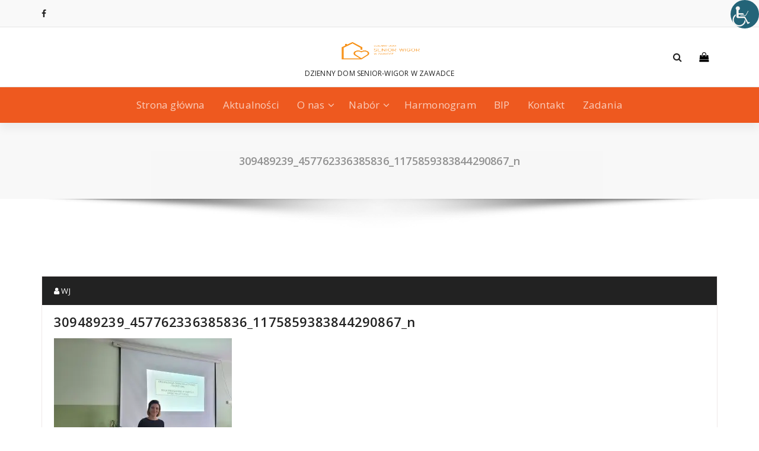

--- FILE ---
content_type: text/html; charset=UTF-8
request_url: https://wigor-zawadka.pl/warsztaty-organizacja-opieki-paliatywno-hospicyjnej-oraz-rola-pielegniarki-w-zespole-opieki-paliatywnej/309489239_457762336385836_1175859383844290867_n/
body_size: 9817
content:
<!DOCTYPE html>
<html lang="pl-PL">
	<head>
	<meta charset="UTF-8">
	<meta name="viewport" content="width=device-width, initial-scale=1">
	<link rel="profile" href="https://gmpg.org/xfn/11">
	
	<meta name='robots' content='index, follow, max-image-preview:large, max-snippet:-1, max-video-preview:-1' />

	<!-- This site is optimized with the Yoast SEO plugin v19.7.1 - https://yoast.com/wordpress/plugins/seo/ -->
	<title>309489239_457762336385836_1175859383844290867_n - SENIOR WIGOR</title>
	<link rel="canonical" href="https://wigor-zawadka.pl/wp-content/uploads/2022/09/309489239_457762336385836_1175859383844290867_n.jpg" />
	<meta property="og:locale" content="pl_PL" />
	<meta property="og:type" content="article" />
	<meta property="og:title" content="309489239_457762336385836_1175859383844290867_n - SENIOR WIGOR" />
	<meta property="og:url" content="https://wigor-zawadka.pl/wp-content/uploads/2022/09/309489239_457762336385836_1175859383844290867_n.jpg" />
	<meta property="og:site_name" content="SENIOR WIGOR" />
	<meta property="og:image" content="https://i0.wp.com/wigor-zawadka.pl/wp-content/uploads/2022/09/309489239_457762336385836_1175859383844290867_n.jpg?fit=2048%2C1536&ssl=1" />
	<meta property="og:image:width" content="2048" />
	<meta property="og:image:height" content="1536" />
	<meta property="og:image:type" content="image/jpeg" />
	<meta name="twitter:card" content="summary_large_image" />
	<script type="application/ld+json" class="yoast-schema-graph">{"@context":"https://schema.org","@graph":[{"@type":"WebPage","@id":"https://wigor-zawadka.pl/wp-content/uploads/2022/09/309489239_457762336385836_1175859383844290867_n.jpg","url":"https://wigor-zawadka.pl/wp-content/uploads/2022/09/309489239_457762336385836_1175859383844290867_n.jpg","name":"309489239_457762336385836_1175859383844290867_n - SENIOR WIGOR","isPartOf":{"@id":"https://wigor-zawadka.pl/#website"},"primaryImageOfPage":{"@id":"https://wigor-zawadka.pl/wp-content/uploads/2022/09/309489239_457762336385836_1175859383844290867_n.jpg#primaryimage"},"image":{"@id":"https://wigor-zawadka.pl/wp-content/uploads/2022/09/309489239_457762336385836_1175859383844290867_n.jpg#primaryimage"},"thumbnailUrl":"https://i0.wp.com/wigor-zawadka.pl/wp-content/uploads/2022/09/309489239_457762336385836_1175859383844290867_n.jpg?fit=2048%2C1536&ssl=1","datePublished":"2022-09-29T20:00:16+00:00","dateModified":"2022-09-29T20:00:16+00:00","breadcrumb":{"@id":"https://wigor-zawadka.pl/wp-content/uploads/2022/09/309489239_457762336385836_1175859383844290867_n.jpg#breadcrumb"},"inLanguage":"pl-PL","potentialAction":[{"@type":"ReadAction","target":["https://wigor-zawadka.pl/wp-content/uploads/2022/09/309489239_457762336385836_1175859383844290867_n.jpg"]}]},{"@type":"ImageObject","inLanguage":"pl-PL","@id":"https://wigor-zawadka.pl/wp-content/uploads/2022/09/309489239_457762336385836_1175859383844290867_n.jpg#primaryimage","url":"https://i0.wp.com/wigor-zawadka.pl/wp-content/uploads/2022/09/309489239_457762336385836_1175859383844290867_n.jpg?fit=2048%2C1536&ssl=1","contentUrl":"https://i0.wp.com/wigor-zawadka.pl/wp-content/uploads/2022/09/309489239_457762336385836_1175859383844290867_n.jpg?fit=2048%2C1536&ssl=1"},{"@type":"BreadcrumbList","@id":"https://wigor-zawadka.pl/wp-content/uploads/2022/09/309489239_457762336385836_1175859383844290867_n.jpg#breadcrumb","itemListElement":[{"@type":"ListItem","position":1,"name":"Strona główna","item":"https://wigor-zawadka.pl/"},{"@type":"ListItem","position":2,"name":"Warsztaty &#8222;Organizacja opieki paliatywno &#8211; hospicyjnej&#8221; oraz rola pielęgniarki w zespole opieki paliatywnej","item":"https://wigor-zawadka.pl/warsztaty-organizacja-opieki-paliatywno-hospicyjnej-oraz-rola-pielegniarki-w-zespole-opieki-paliatywnej/"},{"@type":"ListItem","position":3,"name":"309489239_457762336385836_1175859383844290867_n"}]},{"@type":"WebSite","@id":"https://wigor-zawadka.pl/#website","url":"https://wigor-zawadka.pl/","name":"SENIOR WIGOR","description":"DZIENNY DOM SENIOR-WIGOR W ZAWADCE","publisher":{"@id":"https://wigor-zawadka.pl/#organization"},"potentialAction":[{"@type":"SearchAction","target":{"@type":"EntryPoint","urlTemplate":"https://wigor-zawadka.pl/?s={search_term_string}"},"query-input":"required name=search_term_string"}],"inLanguage":"pl-PL"},{"@type":"Organization","@id":"https://wigor-zawadka.pl/#organization","name":"SENIOR WIGOR","url":"https://wigor-zawadka.pl/","sameAs":[],"logo":{"@type":"ImageObject","inLanguage":"pl-PL","@id":"https://wigor-zawadka.pl/#/schema/logo/image/","url":"https://i0.wp.com/wigor-zawadka.pl/wp-content/uploads/2017/12/cropped-logo_senior_wigor_1.png?fit=600%2C274&ssl=1","contentUrl":"https://i0.wp.com/wigor-zawadka.pl/wp-content/uploads/2017/12/cropped-logo_senior_wigor_1.png?fit=600%2C274&ssl=1","width":600,"height":274,"caption":"SENIOR WIGOR"},"image":{"@id":"https://wigor-zawadka.pl/#/schema/logo/image/"}}]}</script>
	<!-- / Yoast SEO plugin. -->


<link rel='dns-prefetch' href='//secure.gravatar.com' />
<link rel='dns-prefetch' href='//fonts.googleapis.com' />
<link rel='dns-prefetch' href='//s.w.org' />
<link rel='dns-prefetch' href='//v0.wordpress.com' />
<link rel='dns-prefetch' href='//widgets.wp.com' />
<link rel='dns-prefetch' href='//s0.wp.com' />
<link rel='dns-prefetch' href='//0.gravatar.com' />
<link rel='dns-prefetch' href='//1.gravatar.com' />
<link rel='dns-prefetch' href='//2.gravatar.com' />
<link rel='dns-prefetch' href='//i0.wp.com' />
<link rel='dns-prefetch' href='//c0.wp.com' />
<link rel="alternate" type="application/rss+xml" title="SENIOR WIGOR &raquo; Kanał z wpisami" href="https://wigor-zawadka.pl/feed/" />
<link rel="alternate" type="application/rss+xml" title="SENIOR WIGOR &raquo; Kanał z komentarzami" href="https://wigor-zawadka.pl/comments/feed/" />
<link rel="alternate" type="application/rss+xml" title="SENIOR WIGOR &raquo; 309489239_457762336385836_1175859383844290867_n Kanał z komentarzami" href="https://wigor-zawadka.pl/warsztaty-organizacja-opieki-paliatywno-hospicyjnej-oraz-rola-pielegniarki-w-zespole-opieki-paliatywnej/309489239_457762336385836_1175859383844290867_n/feed/" />
<script type="text/javascript">
window._wpemojiSettings = {"baseUrl":"https:\/\/s.w.org\/images\/core\/emoji\/14.0.0\/72x72\/","ext":".png","svgUrl":"https:\/\/s.w.org\/images\/core\/emoji\/14.0.0\/svg\/","svgExt":".svg","source":{"concatemoji":"https:\/\/wigor-zawadka.pl\/wp-includes\/js\/wp-emoji-release.min.js?ver=6.0.11"}};
/*! This file is auto-generated */
!function(e,a,t){var n,r,o,i=a.createElement("canvas"),p=i.getContext&&i.getContext("2d");function s(e,t){var a=String.fromCharCode,e=(p.clearRect(0,0,i.width,i.height),p.fillText(a.apply(this,e),0,0),i.toDataURL());return p.clearRect(0,0,i.width,i.height),p.fillText(a.apply(this,t),0,0),e===i.toDataURL()}function c(e){var t=a.createElement("script");t.src=e,t.defer=t.type="text/javascript",a.getElementsByTagName("head")[0].appendChild(t)}for(o=Array("flag","emoji"),t.supports={everything:!0,everythingExceptFlag:!0},r=0;r<o.length;r++)t.supports[o[r]]=function(e){if(!p||!p.fillText)return!1;switch(p.textBaseline="top",p.font="600 32px Arial",e){case"flag":return s([127987,65039,8205,9895,65039],[127987,65039,8203,9895,65039])?!1:!s([55356,56826,55356,56819],[55356,56826,8203,55356,56819])&&!s([55356,57332,56128,56423,56128,56418,56128,56421,56128,56430,56128,56423,56128,56447],[55356,57332,8203,56128,56423,8203,56128,56418,8203,56128,56421,8203,56128,56430,8203,56128,56423,8203,56128,56447]);case"emoji":return!s([129777,127995,8205,129778,127999],[129777,127995,8203,129778,127999])}return!1}(o[r]),t.supports.everything=t.supports.everything&&t.supports[o[r]],"flag"!==o[r]&&(t.supports.everythingExceptFlag=t.supports.everythingExceptFlag&&t.supports[o[r]]);t.supports.everythingExceptFlag=t.supports.everythingExceptFlag&&!t.supports.flag,t.DOMReady=!1,t.readyCallback=function(){t.DOMReady=!0},t.supports.everything||(n=function(){t.readyCallback()},a.addEventListener?(a.addEventListener("DOMContentLoaded",n,!1),e.addEventListener("load",n,!1)):(e.attachEvent("onload",n),a.attachEvent("onreadystatechange",function(){"complete"===a.readyState&&t.readyCallback()})),(e=t.source||{}).concatemoji?c(e.concatemoji):e.wpemoji&&e.twemoji&&(c(e.twemoji),c(e.wpemoji)))}(window,document,window._wpemojiSettings);
</script>
<style type="text/css">
img.wp-smiley,
img.emoji {
	display: inline !important;
	border: none !important;
	box-shadow: none !important;
	height: 1em !important;
	width: 1em !important;
	margin: 0 0.07em !important;
	vertical-align: -0.1em !important;
	background: none !important;
	padding: 0 !important;
}
</style>
	<link rel='stylesheet' id='mediaelement-css'  href='https://c0.wp.com/c/6.0.11/wp-includes/js/mediaelement/mediaelementplayer-legacy.min.css' type='text/css' media='all' />
<link rel='stylesheet' id='wp-mediaelement-css'  href='https://c0.wp.com/c/6.0.11/wp-includes/js/mediaelement/wp-mediaelement.min.css' type='text/css' media='all' />
<link rel='stylesheet' id='contact-form-7-css'  href='https://wigor-zawadka.pl/wp-content/plugins/contact-form-7/includes/css/styles.css?ver=5.7.6' type='text/css' media='all' />
<link rel='stylesheet' id='wpah-front-styles-css'  href='https://wigor-zawadka.pl/wp-content/plugins/wp-accessibility-helper/assets/css/wp-accessibility-helper.min.css?ver=0.5.9.4' type='text/css' media='all' />
<link rel='stylesheet' id='proficient-fonts-css'  href='//fonts.googleapis.com/css?family=Open+Sans%3A300%2C400%2C600%2C700%2C800%7CRaleway%3A400%2C700&#038;subset=latin%2Clatin-ext' type='text/css' media='all' />
<link rel='stylesheet' id='specia-style-css'  href='https://wigor-zawadka.pl/wp-content/themes/proficient/style.css?ver=6.0.11' type='text/css' media='all' />
<style id='specia-style-inline-css' type='text/css'>
.bt-primary,a.bt-primary,button.bt-primary,.more-link,a.more-link, .wpcf7-submit,input.wpcf7-submit,div.tagcloud a,.widget .woocommerce-product-search input[type='search'],.widget .search-form input[type='search'],input[type='submit'],button[type='submit'],.woo-sidebar .woocommerce-mini-cart__buttons.buttons .button,footer .woocommerce-mini-cart__buttons.buttons .button,.woocommerce ul.products li.product .button, .woocommerce nav.woocommerce-pagination ul li a,.woocommerce nav.woocommerce-pagination ul li span,.top-scroll,.woocommerce-cart .wc-proceed-to-checkout a.checkout-button,.woocommerce table.cart td.actions .input-text,.woocommerce-page #content table.cart td.actions .input-text,.woocommerce-page table.cart td.actions .input-text,.wp-block-search .wp-block-search__input, .wp-block-loginout a, .woocommerce a.button, .woocommerce span.onsale {
					border-radius: 300px !important;
				}
li [class*=tool-]:hover:before, li [class*=tool-]:hover:after {
						opacity: 0;
				}

</style>
<link rel='stylesheet' id='owl-carousel-css'  href='https://wigor-zawadka.pl/wp-content/themes/specia/css/owl.carousel.css?ver=6.0.11' type='text/css' media='all' />
<link rel='stylesheet' id='bootstrap-css'  href='https://wigor-zawadka.pl/wp-content/themes/specia/css/bootstrap.min.css?ver=6.0.11' type='text/css' media='all' />
<link rel='stylesheet' id='woo-css'  href='https://wigor-zawadka.pl/wp-content/themes/specia/css/woo.css?ver=6.0.11' type='text/css' media='all' />
<link rel='stylesheet' id='specia-form-css'  href='https://wigor-zawadka.pl/wp-content/themes/specia/css/form.css?ver=6.0.11' type='text/css' media='all' />
<link rel='stylesheet' id='specia-typography-css'  href='https://wigor-zawadka.pl/wp-content/themes/specia/css/typography.css?ver=6.0.11' type='text/css' media='all' />
<link rel='stylesheet' id='specia-widget-css'  href='https://wigor-zawadka.pl/wp-content/themes/specia/css/widget.css?ver=6.0.11' type='text/css' media='all' />
<link rel='stylesheet' id='specia-top-widget-css'  href='https://wigor-zawadka.pl/wp-content/themes/specia/css/top-widget.css?ver=6.0.11' type='text/css' media='all' />
<link rel='stylesheet' id='specia-text-animate-css'  href='https://wigor-zawadka.pl/wp-content/themes/specia/css/text-animate.css?ver=6.0.11' type='text/css' media='all' />
<link rel='stylesheet' id='animate-css'  href='https://wigor-zawadka.pl/wp-content/themes/specia/css/animate.min.css?ver=6.0.11' type='text/css' media='all' />
<link rel='stylesheet' id='specia-text-rotator-css'  href='https://wigor-zawadka.pl/wp-content/themes/specia/css/text-rotator.css?ver=6.0.11' type='text/css' media='all' />
<link rel='stylesheet' id='specia-menus-css'  href='https://wigor-zawadka.pl/wp-content/themes/specia/css/menus.css?ver=6.0.11' type='text/css' media='all' />
<link rel='stylesheet' id='font-awesome-css'  href='https://wigor-zawadka.pl/wp-content/themes/specia/css/fonts/font-awesome/css/font-awesome.min.css?ver=6.0.11' type='text/css' media='all' />
<link rel='stylesheet' id='specia-fonts-css'  href='//fonts.googleapis.com/css?family=Open+Sans%3A300%2C400%2C600%2C700%2C800%7CRaleway%3A400%2C700&#038;subset=latin%2Clatin-ext' type='text/css' media='all' />
<link rel='stylesheet' id='recent-posts-widget-with-thumbnails-public-style-css'  href='https://wigor-zawadka.pl/wp-content/plugins/recent-posts-widget-with-thumbnails/public.css?ver=7.1.1' type='text/css' media='all' />
<link rel='stylesheet' id='wp-featherlight-css'  href='https://wigor-zawadka.pl/wp-content/plugins/wp-featherlight/css/wp-featherlight.min.css?ver=1.3.4' type='text/css' media='all' />
<link rel='stylesheet' id='__EPYT__style-css'  href='https://wigor-zawadka.pl/wp-content/plugins/youtube-embed-plus/styles/ytprefs.min.css?ver=14.2.1' type='text/css' media='all' />
<style id='__EPYT__style-inline-css' type='text/css'>

                .epyt-gallery-thumb {
                        width: 33.333%;
                }
                
</style>
<link rel='stylesheet' id='specia-parent-style-css'  href='https://wigor-zawadka.pl/wp-content/themes/specia/style.css?ver=6.0.11' type='text/css' media='all' />
<link rel='stylesheet' id='proficient-main-css'  href='https://wigor-zawadka.pl/wp-content/themes/proficient/style.css?ver=6.0.11' type='text/css' media='all' />
<link rel='stylesheet' id='proficient-default-css'  href='https://wigor-zawadka.pl/wp-content/themes/proficient/css/colors/default.css?ver=6.0.11' type='text/css' media='all' />
<link rel='stylesheet' id='proficient-media-query-css'  href='https://wigor-zawadka.pl/wp-content/themes/specia/css/media-query.css?ver=6.0.11' type='text/css' media='all' />
<link rel='stylesheet' id='jetpack_css-css'  href='https://c0.wp.com/p/jetpack/11.3.4/css/jetpack.css' type='text/css' media='all' />
<script type='text/javascript' src='https://c0.wp.com/c/6.0.11/wp-includes/js/jquery/jquery.min.js' id='jquery-core-js'></script>
<script type='text/javascript' src='https://c0.wp.com/c/6.0.11/wp-includes/js/jquery/jquery-migrate.min.js' id='jquery-migrate-js'></script>
<script type='text/javascript' src='https://wigor-zawadka.pl/wp-content/themes/specia/js/bootstrap.min.js?ver=6.0.11' id='bootstrap-js'></script>
<script type='text/javascript' src='https://wigor-zawadka.pl/wp-content/themes/specia/js/owl.carousel.min.js?ver=6.0.11' id='owl-carousel-js'></script>
<script type='text/javascript' src='https://wigor-zawadka.pl/wp-content/themes/specia/js/jquery.simple-text-rotator.min.js?ver=6.0.11' id='jquery-text-rotator-js'></script>
<script type='text/javascript' src='https://wigor-zawadka.pl/wp-content/themes/specia/js/wow.min.js?ver=6.0.11' id='wow-min-js'></script>
<script type='text/javascript' src='https://wigor-zawadka.pl/wp-content/themes/specia/js/component.min.js?ver=6.0.11' id='specia-service-component-js'></script>
<script type='text/javascript' src='https://wigor-zawadka.pl/wp-content/themes/specia/js/modernizr.custom.min.js?ver=6.0.11' id='specia-service-modernizr-custom-js'></script>
<script type='text/javascript' src='https://wigor-zawadka.pl/wp-content/themes/specia/js/custom.js?ver=6.0.11' id='specia-custom-js-js'></script>
<script type='text/javascript' id='__ytprefs__-js-extra'>
/* <![CDATA[ */
var _EPYT_ = {"ajaxurl":"https:\/\/wigor-zawadka.pl\/wp-admin\/admin-ajax.php","security":"64762e1245","gallery_scrolloffset":"20","eppathtoscripts":"https:\/\/wigor-zawadka.pl\/wp-content\/plugins\/youtube-embed-plus\/scripts\/","eppath":"https:\/\/wigor-zawadka.pl\/wp-content\/plugins\/youtube-embed-plus\/","epresponsiveselector":"[\"iframe.__youtube_prefs__\"]","epdovol":"1","version":"14.2.1","evselector":"iframe.__youtube_prefs__[src], iframe[src*=\"youtube.com\/embed\/\"], iframe[src*=\"youtube-nocookie.com\/embed\/\"]","ajax_compat":"","maxres_facade":"eager","ytapi_load":"light","pause_others":"","stopMobileBuffer":"1","facade_mode":"","not_live_on_channel":"","vi_active":"","vi_js_posttypes":[]};
/* ]]> */
</script>
<script type='text/javascript' src='https://wigor-zawadka.pl/wp-content/plugins/youtube-embed-plus/scripts/ytprefs.min.js?ver=14.2.1' id='__ytprefs__-js'></script>
<link rel="https://api.w.org/" href="https://wigor-zawadka.pl/wp-json/" /><link rel="alternate" type="application/json" href="https://wigor-zawadka.pl/wp-json/wp/v2/media/2677" /><link rel="EditURI" type="application/rsd+xml" title="RSD" href="https://wigor-zawadka.pl/xmlrpc.php?rsd" />
<link rel="wlwmanifest" type="application/wlwmanifest+xml" href="https://wigor-zawadka.pl/wp-includes/wlwmanifest.xml" /> 
<meta name="generator" content="WordPress 6.0.11" />
<link rel='shortlink' href='https://wp.me/a9pRed-Hb' />
<link rel="alternate" type="application/json+oembed" href="https://wigor-zawadka.pl/wp-json/oembed/1.0/embed?url=https%3A%2F%2Fwigor-zawadka.pl%2Fwarsztaty-organizacja-opieki-paliatywno-hospicyjnej-oraz-rola-pielegniarki-w-zespole-opieki-paliatywnej%2F309489239_457762336385836_1175859383844290867_n%2F" />
<link rel="alternate" type="text/xml+oembed" href="https://wigor-zawadka.pl/wp-json/oembed/1.0/embed?url=https%3A%2F%2Fwigor-zawadka.pl%2Fwarsztaty-organizacja-opieki-paliatywno-hospicyjnej-oraz-rola-pielegniarki-w-zespole-opieki-paliatywnej%2F309489239_457762336385836_1175859383844290867_n%2F&#038;format=xml" />
<style>img#wpstats{display:none}</style>
	<link rel="icon" href="https://i0.wp.com/wigor-zawadka.pl/wp-content/uploads/2017/11/cropped-wigor_icon.png?fit=32%2C32&#038;ssl=1" sizes="32x32" />
<link rel="icon" href="https://i0.wp.com/wigor-zawadka.pl/wp-content/uploads/2017/11/cropped-wigor_icon.png?fit=192%2C192&#038;ssl=1" sizes="192x192" />
<link rel="apple-touch-icon" href="https://i0.wp.com/wigor-zawadka.pl/wp-content/uploads/2017/11/cropped-wigor_icon.png?fit=180%2C180&#038;ssl=1" />
<meta name="msapplication-TileImage" content="https://i0.wp.com/wigor-zawadka.pl/wp-content/uploads/2017/11/cropped-wigor_icon.png?fit=270%2C270&#038;ssl=1" />
</head>

<body data-rsssl=1 class="attachment attachment-template-default single single-attachment postid-2677 attachmentid-2677 attachment-jpeg wp-custom-logo chrome osx wp-accessibility-helper accessibility-contrast_mode_on wah_fstype_zoom accessibility-location-right wp-featherlight-captions">
<div id="page" class="site">
<a class="skip-link screen-reader-text" href="#content">Skip to content</a>

	

<!-- Header -->
<header id="header-section" class="header nav-proficient" role="banner">
		<div id="unique-header" class="header-top-info d-lg-block d-none wow fadeInDown">
		<div class="header-widget">
		    <div class="container">
		        <div class="row">
		            <div class="col-lg-6 col-12">
		            	<div id="header-top-left" class="text-lg-left text-center">
			                <!-- Start Social Media Icons -->
																						<aside id="social_widget" class="widget widget_social_widget">
									<ul>
										 
											<li><a class="tool-bounce tool-bottom-left" href="http://www.facebook.com/Dzienny-Dom-Senior-WIGOR-w-Zawadce-1296749720392519/" aria-label="fa-facebook"><i class="fa fa-facebook"></i></a></li>
																				
																				
																				
																				
																				
																				
																				
																				
																				
																				
																				
																			</ul>
								</aside>
										                <!-- /End Social Media Icons-->
		            	</div>
		            </div>
		            <div class="col-lg-6 col-12">
		            	<div id="header-top-right" class="text-lg-right text-center">
			            														</div>
					</div>
		        </div>
		    </div>
		</div>
	</div>
	<!-- Header Widget Info -->
	<div class="header-widget-info d-lg-block d-none">
	    <div class="container">
	        <div class="header-wrapper">                
	            <div class="flex-fill">
	                <div class="header-info">
	                    <div class="header-item widget-left">
							                    									<aside id="social_widget" class="widget widget_social_widget">
									<ul>
																				
																				
																				
																				
																				
																				
																				
																				
																				
																				
																				
																			</ul>
								</aside>
								                    </div>
	                </div>
	            </div>
	            <div class="flex-fill">
	                <div class="logo text-center">
	                    <a href="https://wigor-zawadka.pl/" class="custom-logo-link" rel="home"><img width="600" height="274" src="https://i0.wp.com/wigor-zawadka.pl/wp-content/uploads/2017/12/cropped-logo_senior_wigor_1.png?fit=600%2C274&amp;ssl=1" class="custom-logo navbar-brand" alt="SENIOR WIGOR" srcset="https://i0.wp.com/wigor-zawadka.pl/wp-content/uploads/2017/12/cropped-logo_senior_wigor_1.png?w=600&amp;ssl=1 600w, https://i0.wp.com/wigor-zawadka.pl/wp-content/uploads/2017/12/cropped-logo_senior_wigor_1.png?resize=300%2C137&amp;ssl=1 300w" sizes="(max-width: 600px) 100vw, 600px" data-attachment-id="169" data-permalink="https://wigor-zawadka.pl/cropped-logo_senior_wigor_1-png/" data-orig-file="https://i0.wp.com/wigor-zawadka.pl/wp-content/uploads/2017/12/cropped-logo_senior_wigor_1.png?fit=600%2C274&amp;ssl=1" data-orig-size="600,274" data-comments-opened="1" data-image-meta="{&quot;aperture&quot;:&quot;0&quot;,&quot;credit&quot;:&quot;&quot;,&quot;camera&quot;:&quot;&quot;,&quot;caption&quot;:&quot;&quot;,&quot;created_timestamp&quot;:&quot;0&quot;,&quot;copyright&quot;:&quot;&quot;,&quot;focal_length&quot;:&quot;0&quot;,&quot;iso&quot;:&quot;0&quot;,&quot;shutter_speed&quot;:&quot;0&quot;,&quot;title&quot;:&quot;&quot;,&quot;orientation&quot;:&quot;0&quot;}" data-image-title="cropped-logo_senior_wigor_1.png" data-image-description="&lt;p&gt;https://wigor-zawadka.pl/wp-content/uploads/2017/12/cropped-logo_senior_wigor_1.png&lt;/p&gt;
" data-image-caption="" data-medium-file="https://i0.wp.com/wigor-zawadka.pl/wp-content/uploads/2017/12/cropped-logo_senior_wigor_1.png?fit=300%2C137&amp;ssl=1" data-large-file="https://i0.wp.com/wigor-zawadka.pl/wp-content/uploads/2017/12/cropped-logo_senior_wigor_1.png?fit=600%2C274&amp;ssl=1" /></a>                            <p class="site-description">DZIENNY DOM SENIOR-WIGOR W ZAWADCE</p>
                        	                </div>
	            </div>
	            <div class="flex-fill">
	                <div class="header-info">
	                    <div class="header-item widget-right">
	                        <div class="menu-right">
	                        	<ul class="wrap-right">
	                                <li class="search-button">
	                                    <a href="#" id="view-search-btn" class="header-search-toggle"><i class="fa fa-search"></i></a>
	                                    <!-- Quik search -->
	                                    <div class="view-search-btn header-search-popup">
	                                        <form method="get" class="search-form" action="https://wigor-zawadka.pl/" aria-label="Site Search">
	                                            <span class="screen-reader-text">Search for:</span>
	                                            <input type="search" class="search-field header-search-field" placeholder="Type To Search" name="s" id="popfocus" value="" autofocus>
	                                            <a href="#" class="close-style header-search-close"></a>
	                                        </form>
	                                    </div>
	                                    <!-- / -->
	                                </li>
	                                										<li class="cart-wrapper">
											<div class="cart-icon-wrap">
												<a href="javascript:void(0)" id="cart"><i class="fa fa-shopping-bag"></i>
																								</a>
											</div>
											
											<!-- Shopping Cart -->
																						<!--end shopping-cart -->
										</li>
										                                	                            </ul>
	                        </div>
	                    </div>
	                </div>
	            </div>
	        </div>
	    </div>
	</div>
	<!-- / -->
	<div class="navigator-wrapper">
	    <!-- Mobile Toggle -->
	    <div class="theme-mobile-nav d-lg-none d-block sticky-nav">
	        <div class="container">
	            <div class="row">
	                <div class="col-md-12">
	                    <div class="theme-mobile-menu">
	                        <div class="headtop-mobi">
	                            <div class="headtop-shift">
	                                <a href="javascript:void(0);" class="header-sidebar-toggle open-toggle"><span></span></a>
	                                <a href="javascript:void(0);" class="header-sidebar-toggle close-button"><span></span></a>
	                                <div id="mob-h-top" class="mobi-head-top animated"></div>
	                            </div>
	                        </div>
	                        <div class="mobile-logo">
	                            <a href="https://wigor-zawadka.pl/" class="custom-logo-link" rel="home"><img width="600" height="274" src="https://i0.wp.com/wigor-zawadka.pl/wp-content/uploads/2017/12/cropped-logo_senior_wigor_1.png?fit=600%2C274&amp;ssl=1" class="custom-logo navbar-brand" alt="SENIOR WIGOR" srcset="https://i0.wp.com/wigor-zawadka.pl/wp-content/uploads/2017/12/cropped-logo_senior_wigor_1.png?w=600&amp;ssl=1 600w, https://i0.wp.com/wigor-zawadka.pl/wp-content/uploads/2017/12/cropped-logo_senior_wigor_1.png?resize=300%2C137&amp;ssl=1 300w" sizes="(max-width: 600px) 100vw, 600px" data-attachment-id="169" data-permalink="https://wigor-zawadka.pl/cropped-logo_senior_wigor_1-png/" data-orig-file="https://i0.wp.com/wigor-zawadka.pl/wp-content/uploads/2017/12/cropped-logo_senior_wigor_1.png?fit=600%2C274&amp;ssl=1" data-orig-size="600,274" data-comments-opened="1" data-image-meta="{&quot;aperture&quot;:&quot;0&quot;,&quot;credit&quot;:&quot;&quot;,&quot;camera&quot;:&quot;&quot;,&quot;caption&quot;:&quot;&quot;,&quot;created_timestamp&quot;:&quot;0&quot;,&quot;copyright&quot;:&quot;&quot;,&quot;focal_length&quot;:&quot;0&quot;,&quot;iso&quot;:&quot;0&quot;,&quot;shutter_speed&quot;:&quot;0&quot;,&quot;title&quot;:&quot;&quot;,&quot;orientation&quot;:&quot;0&quot;}" data-image-title="cropped-logo_senior_wigor_1.png" data-image-description="&lt;p&gt;https://wigor-zawadka.pl/wp-content/uploads/2017/12/cropped-logo_senior_wigor_1.png&lt;/p&gt;
" data-image-caption="" data-medium-file="https://i0.wp.com/wigor-zawadka.pl/wp-content/uploads/2017/12/cropped-logo_senior_wigor_1.png?fit=300%2C137&amp;ssl=1" data-large-file="https://i0.wp.com/wigor-zawadka.pl/wp-content/uploads/2017/12/cropped-logo_senior_wigor_1.png?fit=600%2C274&amp;ssl=1" /></a>		                            <p class="site-description">DZIENNY DOM SENIOR-WIGOR W ZAWADCE</p>
		                        	                        </div>
	                        <div class="menu-toggle-wrap">
	                            <div class="hamburger-menu">
	                                <a href="javascript:void(0);" class="menu-toggle">
	                                    <div class="top-bun"></div>
	                                    <div class="meat"></div>
	                                    <div class="bottom-bun"></div>
	                                </a>
	                            </div>
	                        </div>
	                        <div id="mobile-m" class="mobile-menu">
	                            <div class="mobile-menu-shift">
	                                <a href="javascript:void(0);" class="close-style close-menu"></a>
	                            </div>
	                        </div>
	                    </div>
	                </div>
	            </div>
	        </div>
	    </div>
	    <!-- / -->

	    <!-- Top Menu -->
	    <div class="xl-nav-area d-none d-lg-block">
	        <div class="navigation d-none d-lg-block sticky-nav">
	            <div class="container">
	                <div class="row">
	                    <div class="col-md-12">
	                        <div class="theme-menu">
	                            <nav class="menubar">
	                                <ul id="menu-menu-glowne" class="menu-wrap"><li id="menu-item-50" class="menu-item menu-item-type-custom menu-item-object-custom menu-item-home menu-item-50"><a href="https://wigor-zawadka.pl">Strona główna</a></li>
<li id="menu-item-366" class="menu-item menu-item-type-post_type menu-item-object-page current_page_parent menu-item-366"><a href="https://wigor-zawadka.pl/aktualnosci/">Aktualności</a></li>
<li id="menu-item-2456" class="menu-item menu-item-type-post_type menu-item-object-page menu-item-has-children menu-item-2456 dropdown"><a href="https://wigor-zawadka.pl/o-nas/">O nas</a><span class="mobi_drop d-lg-none"><a href="#" class="fa fa-plus"></a></span>
<ul class="dropdown-menu">
	<li id="menu-item-54" class="menu-item menu-item-type-post_type menu-item-object-page menu-item-54"><a href="https://wigor-zawadka.pl/historia/">Historia</a></li>
	<li id="menu-item-56" class="menu-item menu-item-type-post_type menu-item-object-page menu-item-56"><a href="https://wigor-zawadka.pl/regulamin/">Regulamin</a></li>
	<li id="menu-item-57" class="menu-item menu-item-type-post_type menu-item-object-page menu-item-57"><a href="https://wigor-zawadka.pl/statut/">Statut</a></li>
	<li id="menu-item-2219" class="menu-item menu-item-type-post_type menu-item-object-page menu-item-2219"><a href="https://wigor-zawadka.pl/deklaracja-dostepnosci/">Deklaracja dostępności</a></li>
</ul>
</li>
<li id="menu-item-179" class="menu-item menu-item-type-post_type menu-item-object-page menu-item-has-children menu-item-179 dropdown"><a href="https://wigor-zawadka.pl/nabor/">Nabór</a><span class="mobi_drop d-lg-none"><a href="#" class="fa fa-plus"></a></span>
<ul class="dropdown-menu">
	<li id="menu-item-202" class="menu-item menu-item-type-post_type menu-item-object-page menu-item-202"><a href="https://wigor-zawadka.pl/nabor/oplaty/">Zasady odpłatności</a></li>
</ul>
</li>
<li id="menu-item-396" class="menu-item menu-item-type-post_type menu-item-object-page menu-item-396"><a href="https://wigor-zawadka.pl/harmonogram-dnia/">Harmonogram</a></li>
<li id="menu-item-669" class="menu-item menu-item-type-custom menu-item-object-custom menu-item-669"><a href="http://bip.wigor-zawadka.pl/index.php">BIP</a></li>
<li id="menu-item-51" class="menu-item menu-item-type-post_type menu-item-object-page menu-item-51"><a href="https://wigor-zawadka.pl/kontakt/">Kontakt</a></li>
<li id="menu-item-2474" class="menu-item menu-item-type-post_type menu-item-object-page menu-item-2474"><a href="https://wigor-zawadka.pl/zadania/">Zadania</a></li>
</ul>                               
	                            </nav>
	                        </div>
	                    </div>
	                </div>
	            </div>
	        </div>
	    </div>
	    <!-- / -->
	</div>
</header>
<div class="clearfix"></div>
<section class="breadcrumb shadow-two">
    <div class="background-overlay">
        <div class="container">
            <div class="row padding-top-30 padding-bottom-30">
                <div class="col-md-12 col-xs-12 col-sm-12 text-center">
                    <h2>
						309489239_457762336385836_1175859383844290867_n					</h2>
                </div>
		
            </div>
        </div>
    </div>
</section>

<div class="clearfix"></div>
<div id="content" class="site-content" role="main">
<!-- Blog & Sidebar Section -->
<section class="page-wrapper">
	<div class="container">
		<div class="row padding-top-60 padding-bottom-60">
			
			<!--Blog Detail-->
			<div class="col-md-12" >
					
										
												
							<article id="post-2677" class="post-2677 attachment type-attachment status-inherit hentry">
        <a  href="https://wigor-zawadka.pl/warsztaty-organizacja-opieki-paliatywno-hospicyjnej-oraz-rola-pielegniarki-w-zespole-opieki-paliatywnej/309489239_457762336385836_1175859383844290867_n/" class="post-thumbnail" ></a>
	    <footer class="entry-footer">
        <span class="byline">
            <span class="author vcard">
				<a class="url fn n" href="https://wigor-zawadka.pl/author/anna-szaro/"><i class="fa fa-user"></i>  WJ</a>
            </span>
        </span>

        
        
    </footer><!-- .entry-footer -->

    <header class="entry-header">
        <h2 class="entry-title">309489239_457762336385836_1175859383844290867_n</h2> 
    </header><!-- .entry-header -->

    <div class="entry-content">
       <p class="attachment"><a href='https://i0.wp.com/wigor-zawadka.pl/wp-content/uploads/2022/09/309489239_457762336385836_1175859383844290867_n.jpg?ssl=1'><img width="300" height="225" src="https://i0.wp.com/wigor-zawadka.pl/wp-content/uploads/2022/09/309489239_457762336385836_1175859383844290867_n.jpg?fit=300%2C225&amp;ssl=1" class="attachment-medium size-medium" alt="" loading="lazy" srcset="https://i0.wp.com/wigor-zawadka.pl/wp-content/uploads/2022/09/309489239_457762336385836_1175859383844290867_n.jpg?w=2048&amp;ssl=1 2048w, https://i0.wp.com/wigor-zawadka.pl/wp-content/uploads/2022/09/309489239_457762336385836_1175859383844290867_n.jpg?resize=300%2C225&amp;ssl=1 300w, https://i0.wp.com/wigor-zawadka.pl/wp-content/uploads/2022/09/309489239_457762336385836_1175859383844290867_n.jpg?resize=1024%2C768&amp;ssl=1 1024w, https://i0.wp.com/wigor-zawadka.pl/wp-content/uploads/2022/09/309489239_457762336385836_1175859383844290867_n.jpg?resize=768%2C576&amp;ssl=1 768w, https://i0.wp.com/wigor-zawadka.pl/wp-content/uploads/2022/09/309489239_457762336385836_1175859383844290867_n.jpg?resize=1536%2C1152&amp;ssl=1 1536w" sizes="(max-width: 300px) 100vw, 300px" data-attachment-id="2677" data-permalink="https://wigor-zawadka.pl/warsztaty-organizacja-opieki-paliatywno-hospicyjnej-oraz-rola-pielegniarki-w-zespole-opieki-paliatywnej/309489239_457762336385836_1175859383844290867_n/" data-orig-file="https://i0.wp.com/wigor-zawadka.pl/wp-content/uploads/2022/09/309489239_457762336385836_1175859383844290867_n.jpg?fit=2048%2C1536&amp;ssl=1" data-orig-size="2048,1536" data-comments-opened="1" data-image-meta="{&quot;aperture&quot;:&quot;0&quot;,&quot;credit&quot;:&quot;&quot;,&quot;camera&quot;:&quot;&quot;,&quot;caption&quot;:&quot;&quot;,&quot;created_timestamp&quot;:&quot;0&quot;,&quot;copyright&quot;:&quot;&quot;,&quot;focal_length&quot;:&quot;0&quot;,&quot;iso&quot;:&quot;0&quot;,&quot;shutter_speed&quot;:&quot;0&quot;,&quot;title&quot;:&quot;&quot;,&quot;orientation&quot;:&quot;0&quot;}" data-image-title="309489239_457762336385836_1175859383844290867_n" data-image-description="" data-image-caption="" data-medium-file="https://i0.wp.com/wigor-zawadka.pl/wp-content/uploads/2022/09/309489239_457762336385836_1175859383844290867_n.jpg?fit=300%2C225&amp;ssl=1" data-large-file="https://i0.wp.com/wigor-zawadka.pl/wp-content/uploads/2022/09/309489239_457762336385836_1175859383844290867_n.jpg?fit=1024%2C768&amp;ssl=1" /></a></p>
    </div><!-- .entry-content -->

</article>
					
												
						
<div id="comments" class="comments-area">

		<div id="respond" class="comment-respond">
		<h3 id="reply-title" class="comment-reply-title">Dodaj komentarz <small><a rel="nofollow" id="cancel-comment-reply-link" href="/warsztaty-organizacja-opieki-paliatywno-hospicyjnej-oraz-rola-pielegniarki-w-zespole-opieki-paliatywnej/309489239_457762336385836_1175859383844290867_n/#respond" style="display:none;">Anuluj pisanie odpowiedzi</a></small></h3><form action="https://wigor-zawadka.pl/wp-comments-post.php" method="post" id="commentform" class="comment-form" novalidate><p class="comment-notes"><span id="email-notes">Twój adres e-mail nie zostanie opublikowany.</span> <span class="required-field-message" aria-hidden="true">Wymagane pola są oznaczone <span class="required" aria-hidden="true">*</span></span></p><p class="comment-form-comment"><label for="comment">Komentarz <span class="required" aria-hidden="true">*</span></label> <textarea id="comment" name="comment" cols="45" rows="8" maxlength="65525" required></textarea></p><p class="comment-form-author"><label for="author">Nazwa <span class="required" aria-hidden="true">*</span></label> <input id="author" name="author" type="text" value="" size="30" maxlength="245" required /></p>
<p class="comment-form-email"><label for="email">E-mail <span class="required" aria-hidden="true">*</span></label> <input id="email" name="email" type="email" value="" size="30" maxlength="100" aria-describedby="email-notes" required /></p>
<p class="comment-form-url"><label for="url">Witryna internetowa</label> <input id="url" name="url" type="url" value="" size="30" maxlength="200" /></p>
<p class="comment-form-cookies-consent"><input id="wp-comment-cookies-consent" name="wp-comment-cookies-consent" type="checkbox" value="yes" /> <label for="wp-comment-cookies-consent">Zapisz moje dane, adres e-mail i witrynę w przeglądarce aby wypełnić dane podczas pisania kolejnych komentarzy.</label></p>
<p class="comment-subscription-form"><input type="checkbox" name="subscribe_blog" id="subscribe_blog" value="subscribe" style="width: auto; -moz-appearance: checkbox; -webkit-appearance: checkbox;" /> <label class="subscribe-label" id="subscribe-blog-label" for="subscribe_blog">Notify me of new posts by email.</label></p><p class="form-submit"><input name="submit" type="submit" id="submit" class="submit" value="Opublikuj komentarz" /> <input type='hidden' name='comment_post_ID' value='2677' id='comment_post_ID' />
<input type='hidden' name='comment_parent' id='comment_parent' value='0' />
</p><p style="display: none;"><input type="hidden" id="akismet_comment_nonce" name="akismet_comment_nonce" value="e6f413c5fc" /></p><p style="display: none !important;"><label>&#916;<textarea name="ak_hp_textarea" cols="45" rows="8" maxlength="100"></textarea></label><input type="hidden" id="ak_js_1" name="ak_js" value="165"/><script>document.getElementById( "ak_js_1" ).setAttribute( "value", ( new Date() ).getTime() );</script></p></form>	</div><!-- #respond -->
	
</div><!-- #comments -->
						
								
			</div>
			<!--/End of Blog Detail-->

						</div>	
	</div>
</section>
<!-- End of Blog & Sidebar Section -->
 
<div class="clearfix"></div>

<!--======================================
    Footer Section
========================================-->
	<footer class="footer-sidebar" role="contentinfo">     
		<div class="background-overlay">
			<div class="container">
				<div class="row padding-top-60 padding-bottom-60">
					<div class="col-md-3 col-sm-6"><aside id="widget_contact_info-7" class="widget"><h3 class="widget-title">Kontakt:</h3><div class="title-border"></div><div itemscope itemtype="http://schema.org/LocalBusiness"><div class="confit-address" itemscope itemtype="http://schema.org/PostalAddress" itemprop="address"><a href="https://maps.google.com/maps?z=16&#038;q=zawadka%2B21%2C%2B38-100%2Bstrzy%C5%BC%C3%B3w%2Btel%3A%2B691%2B737%2B300%2Bkontakt%40wigor-zawadka.pl%2Bpn.%2B-%2Bpt.%2B8%3A00%2B-%2B16%3A00" target="_blank" rel="noopener noreferrer">Zawadka 21, 38-100 Strzyżów<br/>Tel: 691 737 300<br/>kontakt@wigor-zawadka.pl<br/>Pn. - Pt. 8:00 - 16:00</a></div></div></aside></div>				</div>
			</div>
		</div>
	</footer>

<div class="clearfix"></div>

<!--======================================
    Footer Copyright
========================================-->
	<section id="specia-footer" class="footer-copyright">
		<div class="container">
			<div class="row padding-top-20 padding-bottom-10 ">
				<div class="col-md-6 text-left">
																<p class="copyright">
							

2025 © Wigor-Zawadka.pl. Wszelkie prawa zastrzeżone.						</p>
									</div>

				<div class="col-md-6">
										
									</div>
			</div>
		</div>
	</section>
<!--======================================
    Top Scroller
========================================-->
<a href="#" class="top-scroll"><i class="fa fa-chevron-up"></i></a> 
</div>
</div>


<div id="wp_access_helper_container" class="accessability_container light_theme">
	<!-- WP Accessibility Helper (WAH) - https://wordpress.org/plugins/wp-accessibility-helper/ -->
	<!-- Official plugin website - https://accessibility-helper.co.il -->
		<button type="button" class="wahout aicon_link"
		accesskey="z"
		aria-label="Accessibility Helper sidebar"
		title="Accessibility Helper sidebar">
		<img src="https://wigor-zawadka.pl/wp-content/plugins/wp-accessibility-helper/assets/images/accessibility-48.jpg"
			alt="Accessibility" class="aicon_image" />
	</button>


	<div id="access_container" aria-hidden="true">
		<button tabindex="-1" type="button" class="close_container wahout"
			accesskey="x"
			aria-label="Zamknij"
			title="Zamknij">
			Zamknij		</button>

		<div class="access_container_inner">
						
	<button type="button" title="Close sidebar" class="wah-skip close-wah-sidebar">
		Zamknij
	</button>
			</div>
	</div>

	



	


	<style media="screen" type="text/css">
		body #wp_access_helper_container button.aicon_link {
			
				top:0px !important;
			
			
			
			
		}
	</style>




	
	<div class="wah-free-credits">
		<div class="wah-free-credits-inner">
			<a href="https://accessibility-helper.co.il/" target="_blank" title="Accessibility by WP Accessibility Helper Team">Accessibility by WAH</a>
		</div>
	</div>
		<!-- WP Accessibility Helper. Created by Alex Volkov. -->
</div>


    <nav class="wah-skiplinks-menu">
    <!-- WP Accessibility Helper - Skiplinks Menu -->
    <ul id="menu-menu-glowne-1" class="wah-skipper"><li class="menu-item menu-item-type-custom menu-item-object-custom menu-item-home menu-item-50"><a href="https://wigor-zawadka.pl">Strona główna</a></li>
<li class="menu-item menu-item-type-post_type menu-item-object-page current_page_parent menu-item-366"><a href="https://wigor-zawadka.pl/aktualnosci/">Aktualności</a></li>
<li class="menu-item menu-item-type-post_type menu-item-object-page menu-item-has-children menu-item-2456"><a href="https://wigor-zawadka.pl/o-nas/">O nas</a>
<ul class="sub-menu">
	<li class="menu-item menu-item-type-post_type menu-item-object-page menu-item-54"><a href="https://wigor-zawadka.pl/historia/">Historia</a></li>
	<li class="menu-item menu-item-type-post_type menu-item-object-page menu-item-56"><a href="https://wigor-zawadka.pl/regulamin/">Regulamin</a></li>
	<li class="menu-item menu-item-type-post_type menu-item-object-page menu-item-57"><a href="https://wigor-zawadka.pl/statut/">Statut</a></li>
	<li class="menu-item menu-item-type-post_type menu-item-object-page menu-item-2219"><a href="https://wigor-zawadka.pl/deklaracja-dostepnosci/">Deklaracja dostępności</a></li>
</ul>
</li>
<li class="menu-item menu-item-type-post_type menu-item-object-page menu-item-has-children menu-item-179"><a href="https://wigor-zawadka.pl/nabor/">Nabór</a>
<ul class="sub-menu">
	<li class="menu-item menu-item-type-post_type menu-item-object-page menu-item-202"><a href="https://wigor-zawadka.pl/nabor/oplaty/">Zasady odpłatności</a></li>
</ul>
</li>
<li class="menu-item menu-item-type-post_type menu-item-object-page menu-item-396"><a href="https://wigor-zawadka.pl/harmonogram-dnia/">Harmonogram</a></li>
<li class="menu-item menu-item-type-custom menu-item-object-custom menu-item-669"><a href="http://bip.wigor-zawadka.pl/index.php">BIP</a></li>
<li class="menu-item menu-item-type-post_type menu-item-object-page menu-item-51"><a href="https://wigor-zawadka.pl/kontakt/">Kontakt</a></li>
<li class="menu-item menu-item-type-post_type menu-item-object-page menu-item-2474"><a href="https://wigor-zawadka.pl/zadania/">Zadania</a></li>
</ul>
    <!-- WP Accessibility Helper - Skiplinks Menu -->
</nav>

<script type='text/javascript' src='https://c0.wp.com/p/jetpack/11.3.4/_inc/build/photon/photon.min.js' id='jetpack-photon-js'></script>
<script type='text/javascript' src='https://wigor-zawadka.pl/wp-content/plugins/contact-form-7/includes/swv/js/index.js?ver=5.7.6' id='swv-js'></script>
<script type='text/javascript' id='contact-form-7-js-extra'>
/* <![CDATA[ */
var wpcf7 = {"api":{"root":"https:\/\/wigor-zawadka.pl\/wp-json\/","namespace":"contact-form-7\/v1"},"cached":"1"};
/* ]]> */
</script>
<script type='text/javascript' src='https://wigor-zawadka.pl/wp-content/plugins/contact-form-7/includes/js/index.js?ver=5.7.6' id='contact-form-7-js'></script>
<script type='text/javascript' src='https://wigor-zawadka.pl/wp-content/plugins/wp-accessibility-helper/assets/js/wp-accessibility-helper.min.js?ver=1.0.0' id='wp-accessibility-helper-js'></script>
<script type='text/javascript' src='https://wigor-zawadka.pl/wp-content/themes/specia/js/theme.js?ver=6.0.11' id='specia-theme-js-js'></script>
<script type='text/javascript' src='https://wigor-zawadka.pl/wp-content/themes/specia/js/skip-link-focus-fix.js?ver=20151215' id='skip-link-focus-fix-js'></script>
<script type='text/javascript' src='https://c0.wp.com/c/6.0.11/wp-includes/js/comment-reply.min.js' id='comment-reply-js'></script>
<script type='text/javascript' src='https://wigor-zawadka.pl/wp-content/plugins/page-links-to/dist/new-tab.js?ver=3.3.6' id='page-links-to-js'></script>
<script type='text/javascript' src='https://wigor-zawadka.pl/wp-content/plugins/wp-featherlight/js/wpFeatherlight.pkgd.min.js?ver=1.3.4' id='wp-featherlight-js'></script>
<script type='text/javascript' src='https://wigor-zawadka.pl/wp-content/plugins/youtube-embed-plus/scripts/fitvids.min.js?ver=14.2.1' id='__ytprefsfitvids__-js'></script>
<script defer type='text/javascript' src='https://wigor-zawadka.pl/wp-content/plugins/akismet/_inc/akismet-frontend.js?ver=1705395760' id='akismet-frontend-js'></script>
<script src='https://stats.wp.com/e-202605.js' defer></script>
<script>
	_stq = window._stq || [];
	_stq.push([ 'view', {v:'ext',j:'1:11.3.4',blog:'139149837',post:'2677',tz:'1',srv:'wigor-zawadka.pl'} ]);
	_stq.push([ 'clickTrackerInit', '139149837', '2677' ]);
</script>
</body>
</html>



<!-- Page cached by LiteSpeed Cache 6.0.0.1 on 2026-01-28 11:43:19 -->